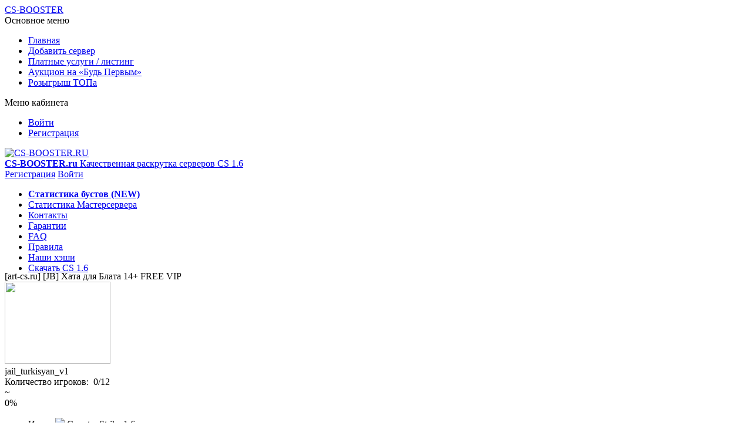

--- FILE ---
content_type: text/html; charset=UTF-8
request_url: https://cs-booster.ru/servers/93.191.11.213:27138/info/
body_size: 6755
content:
<!DOCTYPE HTML>
<html lang="ru">

<head>
  <meta charset="UTF-8">
  <meta name="viewport" content="width=device-width, initial-scale=1.0">
  <meta http-equiv="X-UA-Compatible" content="ie=edge">
  <meta name="keywords" content="93.191.11.213:27138, Counter Strike 1.6, [art-cs.ru] [JB] Хата для Блата 14+ FREE VIP, jail_turkisyan_v1, erik3536, https://t.me/artcsru, art-cs.ru">
  <meta name="description" content="Информация о сервере 93.191.11.213:27138, игра: Counter Strike 1.6, название сервера: [art-cs.ru] [JB] Хата для Блата 14+ FREE VIP, карта: jail_turkisyan_v1, игроки: 0/12. Владелец erik3536, контакты для связи: https://t.me/artcsru, art-cs.ru">
  <meta name="csrf_token" content="1c82c5000d64813be2302d7781bdd7110fda325b30aedbd70f8a35eb5d875f5a">

      <title>[art-cs.ru] [JB] Хата для Блата 14+ FREE VIP | Информация о сервере</title>
  
  <base href="//cs-booster.ru/" />

  <link rel="shortcut icon" href="/favicon.ico">

  <meta http-equiv="refresh" content="28800">
  <meta property="og:title" content="[art-cs.ru] [JB] Хата для Блата 14+ FREE VIP | Информация о сервере" />
  <meta property="og:description" content="Информация о сервере 93.191.11.213:27138, игра: Counter Strike 1.6, название сервера: [art-cs.ru] [JB] Хата для Блата 14+ FREE VIP, карта: jail_turkisyan_v1, игроки: 0/12. Владелец erik3536, контакты для связи: https://t.me/artcsru, art-cs.ru" />
  <meta property="og:site_name" content="Буст серверов CS 1.6" />

  <meta name="apay-tag" content="3PYJR2PXAMJBBV5L6JKULGX2IF3HAHVC" />

  <style media="screen">
    @font-face {
      font-family: 'PT Sans';
      src:
        url('/templates/user/csb/fonts/PTSans/subset-PTSans-Regular.woff2') format('woff2'),
        url('/templates/user/csb/fonts/PTSans/subset-PTSans-Regular.woff') format('woff'),
        url('/templates/user/csb/fonts/PTSans/subset-PTSans-Regular.eot'),
        url('/templates/user/csb/fonts/PTSans/subset-PTSans-Regular.eot?#iefix') format('embedded-opentype'),
        url('/templates/user/csb/fonts/PTSans/subset-PTSans-Regular.ttf') format('truetype');
      font-weight: normal;
      font-style: normal;
			font-display: swap;
    }

    @font-face {
      font-family: 'PT Sans';
      src:
        url('/templates/user/csb/fonts/PTSans/subset-PTSans-Bold.woff2') format('woff2'),
        url('/templates/user/csb/fonts/PTSans/subset-PTSans-Bold.woff') format('woff'),
        url('/templates/user/csb/fonts/PTSans/subset-PTSans-Bold.eot'),
        url('/templates/user/csb/fonts/PTSans/subset-PTSans-Bold.eot?#iefix') format('embedded-opentype'),
        url('/templates/user/csb/fonts/PTSans/subset-PTSans-Bold.ttf') format('truetype');
      font-weight: bold;
      font-style: normal;
      font-display: swap;
    }

    @font-face {
      font-family: 'PT Sans';
      src:
        url('/templates/user/csb/fonts/PTSans/subset-PTSans-Italic.woff2') format('woff2'),
        url('/templates/user/csb/fonts/PTSans/subset-PTSans-Italic.woff') format('woff'),
        url('/templates/user/csb/fonts/PTSans/subset-PTSans-Italic.eot'),
        url('/templates/user/csb/fonts/PTSans/subset-PTSans-Italic.eot?#iefix') format('embedded-opentype'),
        url('/templates/user/csb/fonts/PTSans/subset-PTSans-Italic.ttf') format('truetype');
      font-weight: normal;
      font-style: italic;
      font-display: swap;
    }

  @font-face {
      font-family: 'Roboto';
      src:
        url('/templates/user/csb/fonts/Roboto/Roboto-Black.woff2') format('woff2'),
        url('/templates/user/csb/fonts/Roboto/Roboto-Black.woff') format('woff'),
        url('/templates/user/csb/fonts/Roboto/Roboto-Black.eot'),
        url('/templates/user/csb/fonts/Roboto/Roboto-Black.eot?#iefix') format('embedded-opentype'),
        url('/templates/user/csb/fonts/Roboto/Roboto-Black.ttf') format('truetype');
      font-weight: bold;
      font-style: normal;
			font-display: swap;
    }
  </style>

   <link rel="preload" as="font" type="font/woff2" href="/templates/user/csb/fonts/PTSans/subset-PTSans-Regular.woff2" crossorigin>
  <link rel="preload" as="font" type="font/woff2" href="/templates/user/csb/fonts/PTSans/subset-PTSans-Bold.woff2" crossorigin>
  <link rel="preload" as="font" type="font/woff2" href="/templates/user/csb/fonts/Roboto/Roboto-Black.woff2" crossorigin>

  <link rel="stylesheet" href="/min/55/main.css">

	<script src="/templates/user/csb/js/jquery.min.js"></script>
  <script src="/min/27/svv.js"></script>
</head>

<body>
  <header itemscope itemtype="http://schema.org/WPHeader">
  <nav class="mobile-menu">
    <div class="mobile-menu__logo">
      <a href="/">CS-BOOSTER</a>
    </div>

    <input hidden id="checkbox" class="btn-hamburger js-slideout-toggle">
    <label for="checkbox" class="mobile-menu__btn"><div class="mobile-menu__icon"></div></label>
  </nav>

  <div id="menu" class="menu menu-container header-nav mobile-menu__container">
    <div class="menu-title">Основное меню</div>
    <nav role="navigation">
    <ul role="menubar" class="menu-main container" itemscope itemtype="https://www.schema.org/SiteNavigationElement">
      <li role="menuitem" itemprop="name" ><a href="/" itemprop="url"><i class="fas fa-home"></i> Главная</a></li>


      <li role="menuitem" itemprop="name" ><a href="/account/auth/" itemprop="url"><i class="fas fa-plus-square"></i> Добавить сервер</a></li>

      <li role="menuitem" itemprop="name" ><a href="/listing/" itemprop="url"><i class="fas fa-chart-line"></i> Платные услуги / листинг</a></li>
      <li role="menuitem" itemprop="name" ><a href="/services/befirst/" itemprop="url"><i class="fas fa-crown color-green"></i> Аукцион на «Будь Первым» <span id="bp-date"></span></a></li>

	  <li role="menuitem" itemprop="name" ><a href="/roulette/" itemprop="url"><i class="fa fa-bolt mr-2"></i> Розыгрыш ТОПа</span></a></li>

    </ul>
    </nav>

    <!--  <b style="color: #32cd32">[NEW]</b> !-->

    <div class="other-menu">
      <div class="menu-title">Меню кабинета</div>
      <nav role="navigation">
      <ul role="menu" class="menu-cabinet" itemscope itemtype="https://www.schema.org/SiteNavigationElement">
                <li role="menuitem" itemprop="name"><a itemprop="url" href="/account/auth/">Войти</a></li>
        <li role="menuitem" itemprop="name"><a itemprop="url" href="/account/reg/">Регистрация</a></li>
              </ul>
      </nav>
    </div>
  </div>

  <div class="header-main container">
    <div class="header-main__logo">
      <a href="/">
        <div class="logo">
          <div><img src="/templates/user/csb/images/cs.svg" width="40px" height="40px" alt="CS-BOOSTER.RU" title="Перейти на главную страницу" class="logo-svg"/></div>
          <div class="logo-text">
            <strong><span>CS-BOOSTER</span>.ru</strong>
            <span class="slogan">Качественная раскрутка серверов CS 1.6</span>
          </div>
        </div>
      </a>

      <a href="https://vk.com/cs_booster_ru" target="_blank" alt="ВКонтакте" title="Мы в ВКонтакте" class="logo-vk"></a>
    </div>

		<!-- Чтобы не мелькало !-->
		<style>
		.header-main__cab a {
			padding: 10px 20px;
		}
		</style>

        <div class="header-main__auth">
    <a href="/account/reg/" class="button-registation">Регистрация</a>
    <a href="/account/auth/" class="button-login">Войти</a>
    </div>
    
 </div>

</div>

<div class="header-help">
  <ul class="menu-main container">
  <li><a href="/timelaps/" itemprop="url"><b>Статистика бустов (NEW)</b></a></li>
	<li><a href="/pages/statsms/" itemprop="url">Статистика Мастерсервера</a></li>
	<li><a href="/pages/contacts/">Контакты</a></li>
  <li><a href="/pages/guarantees/" itemprop="url">Гарантии</a></li>
  <li><a href="/pages/faq/" itemprop="url">FAQ</a></li>
  <li><a href="/pages/rules/" itemprop="url">Правила</a></li>
  <li><a href="/pages/hashes/" itemprop="url">Наши хэши</a></li>
	<li><a href="https://cs16planet.ru" itemprop="url" target="_blank">Скачать CS 1.6</a></li>
  </ul>
</div>

</header>

  <div id="panel">
    <div class="tm-middle uk-grid" data-uk-grid-match>
    <div class="tm-main">
        <main class="tm-content">
            <article class="uk-article tm-article" id="server-page">
                <div class="tm-article-content" style="margin-top:-15px">
                    <div class="uk-grid server-header-block">
                        <div class="uk-width-6-10">
                            <div class="uk-grid server-header">
                                <div class="uk-width-1-1"  style="margin-top:-20px">
                                    <span class="uk-h2" id="name_35944">[art-cs.ru] [JB] Хата для Блата 14+ FREE VIP</span>
                                </div>
                            </div>
                            <div class="uk-grid main-grid">
                                <div class="uk-width-4-10">
                                    <div class="uk-margin">
                                        <div class="uk-thumbnail">
                                            <div class="uk-overlay">
                                                <img src="media/maps/cs16/jail_turkisyan_v1.jpg" height='140' width='180' style="height: 140px; width: 180px;">
                                            </div>
                                            <div class="uk-thumbnail-caption" style="overflow: hidden; width: 180px;">jail_turkisyan_v1</div>
                                        </div>
                                    </div>
                                    Количество игроков:&ensp;0/12
                                    <div class="uk-progress uk-progress-striped uk-active" style="margin-right: 15px">
                                        <div class="uk-progress-bar" style="width: 0%;">~ 0%</div>
                                    </div>
                                </div>
                                <div class="uk-width-6-10">
                                    <ul class="uk-list uk-list-line">
                                        <li>Игра:&ensp;<img src="media/icons/cs16.png"> Counter Strike 1.6</li>
                                        <li hidden>Статус:&ensp;<div class="uk-badge uk-badge-danger">Offline</div></li>
                                        <li hidden>Наличие в банлисте:&ensp;<div class="uk-badge uk-badge-success">нет</div></li>
                                        <li>Адрес:&ensp;<img src="media/flags/ru.gif" width="17" alt="ru" title="ru">&ensp;93.191.11.213:27138</li>
                                        <li>Добавлен в мониторинг:&ensp;30.11.2025 [07:26]</li>
                                        <li>Владелец:&ensp;erik3536  (<a onclick="Servers.server_owner.show_window($(this));" user_login="">Это Вы?</a>) </li>
                                        <li>Контакты:&ensp;https://t.me/artcsru</li>
                                        <li>WEB-сайт:&ensp;art-cs.ru</li>
                                        <li>Рейтинг:&ensp;<i class="uk-icon-plus" style="cursor:pointer;" onclick="Servers.server_vote.show_vote_vindow(35944, 'up');"></i> <span class="uk-badge" id="votes_35944">4</span> <i class="uk-icon-minus" style="cursor:pointer;" onclick="Servers.server_vote.show_vote_vindow(35944, 'down');"></i></li>
                                        <li>Персональная сборка сервера: <a class="blue-button" href="/free-gsclient/22365/">Открыть</a></li>
<!--
15452 - chet
24349 - magnum
25583 - blackshadow
25813 - ukr server c-s.net.ua
!-->

<li>Коннекты: <span class="ml-1"> 
	    <a data-address="93.191.11.213:27138" data-type="today" class="uk-button uk-button-mini uk-button-success button-connects">Сегодня | 0</a>
	    <a data-address="93.191.11.213:27138" data-type="yesterday" class="uk-button uk-button-mini uk-button-success button-connects">Вчера | 0</a>
	     </span> </li>

                                    </ul>
                                </div>
                            </div>
                            <div class="uk-grid services-block">
                              <div class="uk-width-1-1 mt-1">
                                  <span class="uk-h2">Помочь владельцу сервера</span>

                                  <div class="mt-1 mb-1">
                                      <a href="/donate/93.191.11.213:27138/" class="btn btn-success mt-2">Купить «BOOST» на сервер (25 руб)</a> <br />
                                      <a href="/donate/22365/" class="btn btn-primary mt-3">Задонатить владельцу на баланс</a>
                                  </div>
                              </div>

                                <div class="uk-width-1-1 mt-3">
                                    <div class="uk-h2 mb-2">Услуги</div>



                                                                        <div>
                                        <span style="font-size: 14pt;">Не обнаружено</span>&ensp;
                                                                            </div>
                                                                    </div>





                            </div>


                        </div>
                        <div class="uk-width-4-10 players-block">
                            <table class="uk-table uk-table-condensed uk-table-hover" id="players_list">
                                <thead>
                                    <tr>
                                        <th>Имя</th>
                                        <th>Счет</th>
                                        <th>Время игры</th>
                                    </tr>
                                </thead>
                                <tbody>

                                                                        <tr id="empty">
                                        <td colspan="3" style="text-align: center;">Список игроков пуст</td>
                                    </tr>
                                    
                                </tbody>
                            </table>
                                                    </div>
                    </div>

                    <h2 class="with-border mt-4">Комментарии и отзывы о сервере</h2>
                    <p>Если вы играли на сервере <strong>[art-cs.ru] [JB] Хата для Блата 14+ FREE VIP</strong> и вам есть что сказать - обязательно напишите в комментариях! Возможно, главные администраторы сервера заметят Ваш комментарий.

                                        На данный момент сервер <strong>[art-cs.ru] [JB] Хата для Блата 14+ FREE VIP</strong> оффлайн, поэтому поиграть на нём временно нельзя.
                                        </p>

                    <br>

                    <!-- Put this script tag to the <head> of your page -->
                    <script type="text/javascript" src="https://vk.com/js/api/openapi.js?159"></script>

                    <script type="text/javascript">
                      VK.init({apiId: 6722726, onlyWidgets: true});
                    </script>

                    <!-- Put this div tag to the place, where the Comments block will be -->
                    <div id="vk_comments"></div>
                    <script type="text/javascript">
                    VK.Widgets.Comments("vk_comments", {limit: 10, attach: "*"});
                    </script>

                </div>
            </article>
        </main>
    </div>
</div>
<div class="uk-modal" id="vote_window">
    <div class="uk-modal-dialog">
        <a class="uk-modal-close uk-close"></a>
        <h2 class="uk-modal-header" style="overflow:hidden;" id="server_name"></h2>
        <span id="type"></span>
        <hr>
        <div class="uk-form" style="text-align:center; cursor: pointer;">

            <fieldset data-uk-margin>
                <span id="cim" onclick="Servers.server_vote.load_captcha('#cim')"></span>
                <input type="text" id="captcha" placeholder="Введите код с картинки">
                <button id="vote" class="uk-button uk-button-large">Отправить</button>
            </fieldset>

        </div>
        <hr>
        <div class="uk-alert"><strong>Обратите внимание:</strong> Голосовать разрешено один раз в сутки и только за один сервер</div>
    </div>
</div>
<div class="uk-modal" id="is_you">
    <div class="uk-modal-dialog">
        <a class="uk-modal-close uk-close"></a>
        <div class="uk-form">
            <div class="uk-alert">
                <p>Для подтверждения прав владения сервером необходимо изменить, на время проверки, название сервера на Раскрутка сервера КС 1.6 - самый мощный буст CS 1.6. После того, как Вы измените название сервера на выше указанное, нажмите на кнопку проверить.</p>
            </div>
            <div>
                <ul class="uk-list uk-list-line">
                    <li><b>Текущее название:</b>&ensp;<span id="check_name">[art-cs.ru] [JB] Хата для Блата 14+ FREE VIP</span></li>
                    <li><b>Должно быть:&ensp;</b>Раскрутка сервера КС 1.6 - самый мощный буст CS 1.6</li>
                </ul>
            </div>
            <div class="uk-modal-footer">
                <button class="uk-button uk-width-1-1 uk-margin-small-bottom uk-button-primary" onclick="Servers.server_owner.check_owner($(this));">Проверить</button>
            </div>
        </div>
    </div>
</div>
    <br />
<footer>
  <div class="footer-line">
    <div class="footer-flex container">
      <div class="footer-info">
        Copyright &copy; <span itemprop="copyrightYear">2025</span>
        «<a href="https://cs-booster.ru" style="text-decoration: none"><b><span itemprop="copyrightHolder">CS-BOOSTER.RU</span></b> — раскрутка серверов CS 1.6</a>» /
        <a href="https://vk.com/cs_booster_ru" class="vk-link" target="_blank">Наша группа ВКонтакте</a>

        <br>
        <a href="https://cs-booster.ru/pages/privacy/">Политика конфиденциальности</a> /
        <a href="https://cs-booster.ru/pages/oferta/">Публичная оферта</a> / 
	      <a href="/pages/moneyback/">Политика возвратов</a> /
      </div>

      <div class="footer-banners">

        <!-- begin WebMoney Transfer : accept label -->
        <a href="https://www.megastock.com/" target="_blank"><img src="/templates/user/csb/images/88x31_wm_blue.png" alt="www.megastock.com" width="88px" height="31px" border="0" /></a>
        <!-- end WebMoney Transfer : accept label -->

        <!-- begin WebMoney Transfer : attestation label --> <a href="https://passport.webmoney.ru/asp/certview.asp?wmid=567456762231" target=_blank><IMG SRC="/templates/user/csb/images/130_wm_persona.png"
            title="Здесь находится аттестат нашего WM идентификатора 567456762231" width="88px" height="31px" border="0"></a> <!-- end WebMoney Transfer : attestation label -->
				
<!-- Yandex.Metrika informer --> <a href="https://metrika.yandex.ru/stat/?id=48738122&amp;from=informer" target="_blank" rel="nofollow"><img src="https://metrika-informer.com/informer/48738122/3_1_FFFFFFFF_EFEFEFFF_0_pageviews" style="width:88px; height:31px; border:0;" alt="Яндекс.Метрика" title="Яндекс.Метрика: данные за сегодня (просмотры, визиты и уникальные посетители)" class="ym-advanced-informer" data-cid="48738122" data-lang="ru" /></a> <!-- /Yandex.Metrika informer --> <!-- Yandex.Metrika counter --> <script type="text/javascript" > (function(m,e,t,r,i,k,a){m[i]=m[i]||function(){(m[i].a=m[i].a||[]).push(arguments)}; m[i].l=1*new Date();k=e.createElement(t),a=e.getElementsByTagName(t)[0],k.async=1,k.src=r,a.parentNode.insertBefore(k,a)}) (window, document, "script", "https://cdn.jsdelivr.net/npm/yandex-metrica-watch/tag.js", "ym"); ym(48738122, "init", { clickmap:true, trackLinks:true, accurateTrackBounce:true }); </script> <noscript><div><img src="https://mc.yandex.ru/watch/48738122" style="position:absolute; left:-9999px;" alt="" /></div></noscript> <!-- /Yandex.Metrika counter -->



		 </div>

    </div>
  </div>
</footer>
  </div>

  <div class="uk-modal" id="connectsModal">
      <div class="uk-modal-dialog uk-modal-dialog-large" style="top: 2%;">
          <a class="uk-modal-close uk-close"></a>
          <h2 class="uk-modal-header" style="overflow:hidden;">Заходы на сервер: 93.191.11.213:27138</h2>

          <hr>
          <div class="uk-form" id="DataConnect">
            <center>Ожидайте, идет загрузка данных...
              <br><br>
              <img style="vertical-align: middle;" src="/media/other/spinner.gif">
              </center>
          </div>
      </div>
  </div>

  <!-- Hoolzdn Checker !-->
  <img src="/hlz_media">
  <!-- Hoolzdn JS Checker в файле со всеми скриптами !-->

  <link rel="stylesheet" href="/min/25/styles.css">
  <script defer src="/min/61/scripts.js"></script>

</body>
</html>
